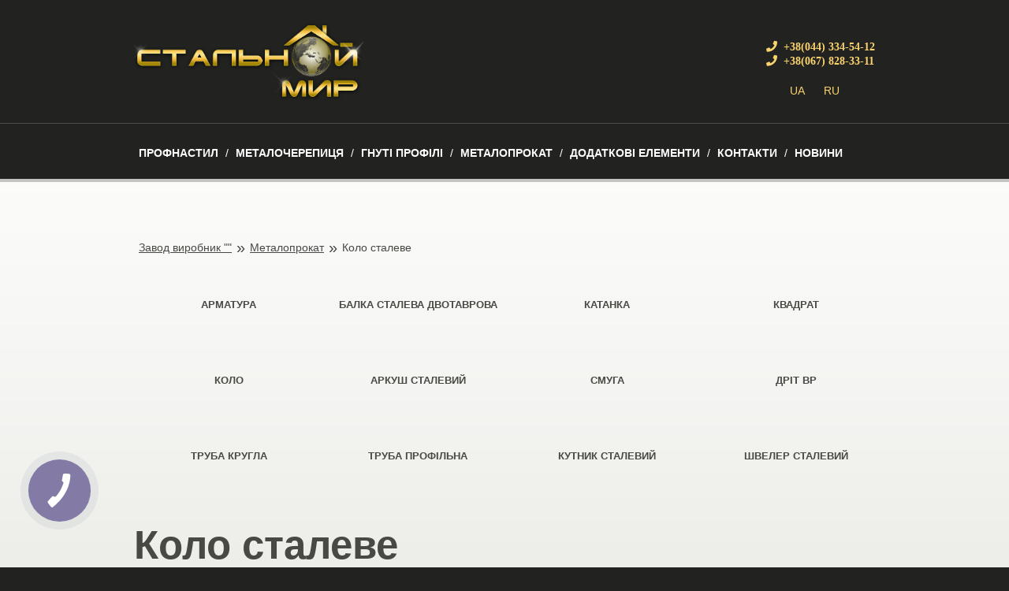

--- FILE ---
content_type: text/html; charset=utf-8
request_url: https://profnastil-kiev.com/ua-na-kolinah
body_size: 9640
content:
<!DOCTYPE html>
<html xml:lang="uk" lang="uk" dir="ltr">
<head>
<title>Прут металевий – купити коло сталеве від виробника | Ціна | Україна</title>
<link rel='alternate' hreflang='ru-UA' href='https://profnastil-kiev.com/krug'>
 <link rel='alternate' hreflang='uk-UA' href='https://profnastil-kiev.com/ua-na-kolinah'>
 
	<meta name='robots' content='index,follow' />
	
<meta property='og:locale' content='uk_UA' />
<meta property='og:type' content='website' />
<meta property='og:title' content='Прут металевий – купити коло сталеве від виробника | Ціна | Україна' />
<meta property='og:description' content='Придбати металевий прут за найкращою ціною Ви можете у нашій компанії ✔ Широкий асортимент ✔ Від заводу-виробника ✔ Доставка по всій Україні' />
<meta property='og:url' content='https://profnastil-kiev.com/ua-na-kolinah' />
<meta property='og:site_name' content='profnastil-kiev.com' />
<meta name='twitter:card' content='summary'/>
<meta name='twitter:description' content='Придбати металевий прут за найкращою ціною Ви можете у нашій компанії ✔ Широкий асортимент ✔ Від заводу-виробника ✔ Доставка по всій Україні'/>
<meta name='twitter:title' content='Коло'/>
<meta name='twitter:domain' content='profnastil-kiev.com'/>
	<meta http-equiv="Content-Type" content="text/html; charset=UTF-8">
	<link rel='icon' type='image/icon' href='/templates/site/images/favicon.ico?2' />
	<link rel='shortcut icon' type='image/x-icon' href='/templates/site/images/favicon.ico?2' />
	<meta name="it-rating" content="it-rat-db5561e15344434190471093b538e2aa" />
	<meta name='description' content='Придбати металевий прут за найкращою ціною Ви можете у нашій компанії ✔ Широкий асортимент ✔ Від заводу-виробника ✔ Доставка по всій Україні'>
	<meta name="viewport" content="width=device-width, initial-scale=1">
	<link rel="stylesheet" type="text/css" href="/templates/site/css/style.css" />
	<link rel="stylesheet" href="/templates/site/css/camera.css">
	<link rel="stylesheet" href="https://use.fontawesome.com/releases/v5.7.0/css/all.css">
 <link rel="stylesheet" id="jetpack-carousel-css" href="/templates/site/css/jetpack-carousel.css" type="text/css" media="all">
 <link rel="stylesheet" id="tiled-gallery-css" href="/templates/site/css/tiled-gallery.css" type="text/css" media="all">
 <!-- Google Tag Manager -->
<script>(function(w,d,s,l,i){w[l]=w[l]||[];w[l].push({'gtm.start':
new Date().getTime(),event:'gtm.js'});var f=d.getElementsByTagName(s)[0],
j=d.createElement(s),dl=l!='dataLayer'?'&l='+l:'';j.async=true;j.src=
'https://www.googletagmanager.com/gtm.js?id='+i+dl;f.parentNode.insertBefore(j,f);
})(window,document,'script','dataLayer','GTM-TC5443R');</script>
<!-- End Google Tag Manager -->
	<!--[0.7048Mb|0.06sec|33q]-->
<link rel="stylesheet" type="text/css" href="/seoshield-client/shield.css?1768949208.1587"><link rel="stylesheet" type="text/css" href="/templates/site/css/ss.css?1768949208.1588">
        <script type="application/ld+json">
		[
		    {
		      "@context": "http://schema.org",
		      "@type": "WebSite",
		      "url": "https://profnastil-kiev.com"
		    },
		    {
		        "@context": "http://schema.org",
		        "@type": "Organization",
		        "url": "https://profnastil-kiev.com/",
		        "logo": "https://profnastil-kiev.com/images/logo_new.png",
		        "name": "Компания Стальной мир",
		        "email": "stal-mir1@ukr.net",
		        "address":
		        {
		            "@type": "PostalAddress",
		            "streetAddress": "ул. В. Тютюнника 5-Б",
		            "addressLocality": "г. Киев"
		        },
		        "contactPoint": [{
		            "@type": "ContactPoint",
		            "telephone": "+38 067 828 33 11",
		            "contactType": "customer service"
		        },{
		            "@type": "ContactPoint",
		            "telephone": "+38 044 334 54 12",
		            "contactType": "customer service"
		        }]
		    },
		    {
		        "@context": "http://schema.org",
		        "@type": "Store",
		        "name": "Компания Стальной мир",
		        "image": "https://profnastil-kiev.com/images/logo_new.png",
		        "telephone": "+38 067 828 33 11",
		        "address": {
		            "@type": "PostalAddress",
		            "streetAddress": "улица Василия Тютюнника 5-Б, офис 1",
		            "addressLocality": "Киев",
		            "addressCountry": "Украина"
		        }
		    }
		    ]
		</script><script type="application/ld+json">
{
    "@context": "http://schema.org",
    "@type": "BreadcrumbList",
    "itemListElement": [{"@type":"ListItem","position":1,"name":"\u0417\u0430\u0432\u043e\u0434 \u0432\u0438\u0440\u043e\u0431\u043d\u0438\u043a \"\"","item":"http:\/\/profnastil-kiev.com\/"},{"@type":"ListItem","position":2,"name":"\u041c\u0435\u0442\u0430\u043b\u043e\u043f\u0440\u043e\u043a\u0430\u0442","item":"http:\/\/profnastil-kiev.com\/ua-metaloprokat\/"},{"@type":"ListItem","position":3,"name":"\u041a\u043e\u043b\u043e \u0441\u0442\u0430\u043b\u0435\u0432\u0435","item":"http:\/\/profnastil-kiev.com\/ua-na-kolinah"}]
}
</script><link rel="stylesheet" href="/seoshield-client/core/lib/footers_block.css?t=1768949208.1614"><link rel="canonical" href="https://profnastil-kiev.com/ua-na-kolinah" /></head>
<body rel='/ua-na-kolinah'>
<!-- Google Tag Manager (noscript) -->
<noscript><iframe src="https://www.googletagmanager.com/ns.html?id=GTM-TC5443R"
height="0" width="0" style="display:none;visibility:hidden"></iframe></noscript>
<!-- End Google Tag Manager (noscript) -->
	<script src="/templates/site/js/jquery.js"></script>
 <script src="/templates/site/js/jquery-ui.min.js"></script>
 <script type="text/javascript" src="/templates/site/js/bootstrap.min.js"></script>
 <script src="/templates/site/js/jquery-migrate-1.2.1.js"></script>
 <script src="/templates/site/js/jquery.easing.1.3.js"></script>
 <script src="/templates/site/js/script.js"></script>
 <script src="/templates/site/js/superfish.js"></script>
 <script src="/templates/site/js/jquery.mobilemenu.js"></script>
 <script src="/templates/site/js/jquery.ui.totop.js"></script>
 <script src="/templates/site/js/camera.js"></script>
 <script src="/templates/site/js/jquery.equalheights.js"></script>
 <!--[if (gt IE 9)|!(IE)]><!-->
 <script src="/templates/site/js/jquery.mobile.customized.min.js"></script>
 <script>
 jQuery('body').ready(function(){
 //Feedback
 jQuery('.cl_form').submit(function()
 {
 event.preventDefault();
 jQuery(this).addClass("cl_form_loading");
 rel=jQuery(this).attr('rel');
 url=jQuery(this).attr('action');
 jQuery(".cl_form_error[rel='"+rel+"']").html();
 formData = new FormData(jQuery(this).get(0));
 formData.append('control',1);
 jQuery.ajax({url:url,type:"POST",data:formData,cache:false, processData: false, contentType: false, success:function(data){
 if(data=="success"){
 jQuery(".cl_form[rel='"+rel+"']").hide();
 jQuery(".cl_form_success[rel='"+rel+"']").show().removeClass('d-none');
 }else{
 jQuery(".cl_form_error[rel='"+rel+"']").html(data);
 jQuery(".cl_form[rel='"+rel+"']").removeClass("cl_form_loading");
 } }});
 return false;
 });
 //Feedback
 });
 </script>
 <!--<![endif]-->
 <!--[if lt IE 8]>
 <div style=' clear: both; text-align:center; position: relative;'>
 <a href="http://windows.microsoft.com/en-US/internet-explorer/products/ie/home?ocid=ie6_countdown_bannercode">
 <img src="http://storage.ie6countdown.com/assets/100/images/banners/warning_bar_0000_us.jpg" border="0" height="42" width="820" alt="You are using an outdated browser. For a faster, safer browsing experience, upgrade for free today." />
 </a>
 </div>
 <![endif]-->
 <!--[if lt IE 9]>
 		<script src="js/html5shiv.js"></script>
 	<link rel="stylesheet" type="text/css" media="screen" href="css/ie.css">
 <![endif]-->
 <script type="text/javascript" src="/templates/site/js/bin.js"></script>
<!--==============================header=================================-->
<div id="header">
 <div class="brd">
 <div class="container_12">
			<div class="grid_7"> <a href="https://profnastil-kiev.com"><img src="/images/logo_new.png" alt="Лого - Фото №1" width="300px" ></a></div>
			<div class="grid_5">
 <div class="div1">
 <ul>
	<li><span class="fa fa-phone main_phone sp1">&nbsp; <a href="tel:+380443345412">+38(044) 334-54-12</a> </span></li>
	<li><span class="fa fa-phone main_phone sp1">&nbsp; <a href="tel:+380678283301">+38(067) 828-33-11</a> </span></li>
</ul>
 <br>
 <div style='text-align: center; color: #fad36d!important'>
 <a href='/ua-na-kolinah' style='margin-right: 20px;'>ua</a>
 <a href='/'>ru</a>
 </div>
 </div>
 <style>.div1 ul{list-style:none;}</style>
 </div>
 </div>
 </div>
 <section class="brd2">
 <div class="container_12">
 <div class="menu">
 <div class="menu clearfix">
 <nav>
 <ul class="sf-menu">
 <li><a href='/ua-profnastil'>Профнастил</a></li><li><a href='/ua-metallotcherepitsa'>Металочерепиця</a></li><li><a href='/ua-gnutye-profili'>Гнуті профілі</a></li><li><a href='/ua-metaloprokat'>Металопрокат</a></li><li><a href='/ua-horoshi-elementi'>Додаткові елементи</a></li><li><a href='/ua-kontakti'>Контакти</a></li><li><a href='/ua-novizna'>новини</a></li>
 </ul>
 </nav>
 </div>
 </div>
 </div>
 </section>
<div id="content" class="pad8 gallery">
 <div class="container_12">
 <div id="ss_breadcrumbs">
 <ul class='cl_breadcrumb breadcrumb justify-content-center'><li class='breadcrumb-item'><a href='' title=''>Завод виробник ""</a></li><!--dg_crumb_url:/;;dg_crumb_name:Завод виробник ""--><li class='breadcrumb-item'> <a href='/ua-metaloprokat' title='Металопрокат'>Металопрокат</a></li><!--dg_crumb_url:/ua-metaloprokat/;;dg_crumb_name:Металопрокат--><li class='breadcrumb-item bc-last'>Коло сталеве</li><!--dg_crumb_url:/ua-na-kolinah;;dg_crumb_name:Коло сталеве--></ul>
</div>
		 <div class="grid_12"> 
			 		 
 <ul class="menu_left">
 </ul>
 </div>	
 <div class="grid_12">
 <div class="container_12">
 <div class="row">
			
 
 <div class="grid_3 block1" style='min-height:41px;'>
 
 <div class="buttons_menu"><a href="/ua-armatura">Арматура</a></div> 
 <!--<a href="/ua-armatura" class="a1">Подробнее...</a>//-->
</div>
<div class="grid_3 block1" style='min-height:41px;'>
 
 <div class="buttons_menu"><a href="/ua-balka-stalna-dvutavrovaya">Балка сталева двотаврова</a></div> 
 <!--<a href="/ua-balka-stalna-dvutavrovaya" class="a1">Подробнее...</a>//-->
</div>
<div class="grid_3 block1" style='min-height:41px;'>
 
 <div class="buttons_menu"><a href="/ua-katanka">Катанка</a></div> 
 <!--<a href="/ua-katanka" class="a1">Подробнее...</a>//-->
</div>
<div class="grid_3 block1" style='min-height:41px;'>
 
 <div class="buttons_menu"><a href="/ua-kvadrat">Квадрат</a></div> 
 <!--<a href="/ua-kvadrat" class="a1">Подробнее...</a>//-->
</div>
<div class="grid_3 block1" style='min-height:41px;'>
 
 <div class="buttons_menu"><a href="/ua-na-kolinah">Коло</a></div> 
 <!--<a href="/ua-na-kolinah" class="a1">Подробнее...</a>//-->
</div>
<div class="grid_3 block1" style='min-height:41px;'>
 
 <div class="buttons_menu"><a href="/ua-listovo-permanentniy">Аркуш сталевий</a></div> 
 <!--<a href="/ua-listovo-permanentniy" class="a1">Подробнее...</a>//-->
</div>
<div class="grid_3 block1" style='min-height:41px;'>
 
 <div class="buttons_menu"><a href="/ua-polosa">Смуга</a></div> 
 <!--<a href="/ua-polosa" class="a1">Подробнее...</a>//-->
</div>
<div class="grid_3 block1" style='min-height:41px;'>
 
 <div class="buttons_menu"><a href="/ua-provoloka-vr">Дріт ВР</a></div> 
 <!--<a href="/ua-provoloka-vr" class="a1">Подробнее...</a>//-->
</div>
<div class="grid_3 block1" style='min-height:41px;'>
 
 <div class="buttons_menu"><a href="/ua-truba-kruglaya">Труба кругла</a></div> 
 <!--<a href="/ua-truba-kruglaya" class="a1">Подробнее...</a>//-->
</div>
<div class="grid_3 block1" style='min-height:41px;'>
 
 <div class="buttons_menu"><a href="/ua-truba-profilna-kiev">Труба профільна</a></div> 
 <!--<a href="/ua-truba-profilna-kiev" class="a1">Подробнее...</a>//-->
</div>
<div class="grid_3 block1" style='min-height:41px;'>
 
 <div class="buttons_menu"><a href="/ua-Ugolok-Stalniy">Кутник сталевий</a></div> 
 <!--<a href="/ua-Ugolok-Stalniy" class="a1">Подробнее...</a>//-->
</div>
<div class="grid_3 block1" style='min-height:41px;'>
 
 <div class="buttons_menu"><a href="/ua-shveller-permanent">Швелер сталевий</a></div> 
 <!--<a href="/ua-shveller-permanent" class="a1">Подробнее...</a>//-->
</div>
 			
 </div>
 </div>
 </div>
 <!--this_is_category-->
 <div class="grid_12">
 <h1 class="mrg3">Коло сталеве</h1>
 </div>
 <div class="row">
 <div class="grid_12">
 <!--seo_text_start-->
 <p>Сталеве коло відноситься до сортового чорного металопрокату з правильною формою поперечного перерізу. Він виробляється у вигляді прутків (заготовок), у розрізі (перетині) має коло, яке може бути різного діаметра. </p><p><img alt="Коло" src="/images/pages/18/1573407281_круг.jpg" style="height:318px; margin-left:auto; margin-right:auto; width:900px" /></p><span class="stagh2"> Область застосування сталевого кола</span><p> Такий металопрокат (коло) має високу надійність та довговічність, прийнятну ціну, стійкий до механічних деформацій, зручний для подальшої механообробки. Дані властивості зумовили його сферу застосування. Так, металопрокат цього виду використовується у трубному виробництві (вироби трубного металопрокату), в машинобудуванні (для елементів і деталей різних машин і механізмів), при армуванні залізничних конструкцій, при виробництві пружин та ресор, точенні болтів, шпильок та гвинтів. Коло сталеве можна зустріти в переліку необхідної продукції при влаштуванні силових та декоративних огорож, сходів, балконів.</p><span class="stagh2"> Різновиди сталевого кола</span><p> Коло може відрізнятися за різними параметрами, бути загального та спеціального призначення. Відповідно до стандартів коло буває:</p><ul><li> гарячекатаний (ГОСТ 2590-88);</li><li> кований (ГОСТ 1133-71);</li><li> калібрований (ГОСТ 7417-75);</li><li> зі спеціальним оздобленням поверхні (ГОСТ 14955-77).</li></ul><p> Розрізнятися коло може з вигляду застосовуваної його виробництва сталі , марка якої зазвичай пов&#39;язані з довжиною прутка (частіше коливається не більше 2 – 12 метрів). Наприклад, вуглецева низьколегована сталь використовується при довжині 2 – 12 метрів, високолегована сталь – при довжині від 1 – 6 метрів, а якщо довжина становить 2 – 6 метрів – вуглецева легована. Найбільш застосовні марки стали для кола – ст3, а також сталь 40Х, 45, 35, 20. Партії прутків можуть бути немірною, мірною та кратною мірною довжини.</p><p> Діапазон діаметра кола може сягати від п&#39;яти до більш ніж двохсот міліметрів. Наприклад, для кола сталевого гарячого катання характерні розміри відповідно до стандарту 8-270 міліметрів. Коло сталеве діаметром &lt; 9 мм відвантажується в бухтах. У разі коли діаметр кола &gt; 9 мм, то відвантаження проводиться в прутках.</p><table><tbody><tr><td rowspan="3"> <span class="stagstrong">Діаметр, мм</span></td><td> <span class="stagstrong">коло ГОСТ 2590,</span></td><td rowspan="3"> <span class="stagstrong">Діаметр, мм</span></td><td> <span class="stagstrong">коло ГОСТ 2590,</span></td></tr><tr><td> <span class="stagstrong">арматура класу А240 ДСТУ3760,</span></td><td> <span class="stagstrong">арматура класу А240 ДСТУ3760,</span></td></tr><tr><td> <span class="stagstrong">арматура класу АI за ГОСТ578</span></td><td> <span class="stagstrong">арматура класу АI за ГОСТ578</span></td></tr><tr><td colspan="4"> вага: кг/м</td></tr><tr><td> 5</td><td> 0,15</td><td> 34</td><td> 7,13</td></tr><tr><td> 6</td><td> 0,22</td><td> 36</td><td> 7,99</td></tr><tr><td> 6,5</td><td> 0,26</td><td> 38</td><td> 8,9</td></tr><tr><td> 8</td><td> 0,4</td><td> 40</td><td> 9,86</td></tr><tr><td> 10</td><td> 0,62</td><td> 42</td><td> 10,88</td></tr><tr><td> 12</td><td> 0,89</td><td> 45</td><td> 12,48</td></tr><tr><td> 14</td><td> 1,21</td><td> 48</td><td> 14,21</td></tr><tr><td> 16</td><td> 1,58</td><td> 50</td><td> 15,42</td></tr><tr><td> 17</td><td> 1,78</td><td> 52</td><td> 16,67</td></tr><tr><td> 18</td><td> 2</td><td> 54</td><td> 17,98</td></tr><tr><td> 19</td><td> 2,23</td><td> 56</td><td> 19,33</td></tr><tr><td> 20</td><td> 2,47</td><td> 58</td><td> 20,74</td></tr><tr><td> 22</td><td> 2,98</td><td> 60</td><td> 22,19</td></tr><tr><td> 24</td><td> 3,55</td><td> 65</td><td> 26,05</td></tr><tr><td> 25</td><td> 3,85</td><td> 70</td><td> 30,21</td></tr><tr><td> 26</td><td> 4,17</td><td> 75</td><td> 34,68</td></tr><tr><td> 27</td><td> 4,5</td><td> 80</td><td> 39,46</td></tr><tr><td> 28</td><td> 4,83</td><td> 90</td><td> 49,94</td></tr><tr><td> 30</td><td> 5,55</td><td> 100</td><td> 61,65</td></tr></tbody></table><p></p><p> <span class="stagstrong">За точністю прокату коло ділиться на такі класи:</span></p><ul><li> маркування &quot;В&quot; - звичайна точність;</li></ul><p> маркування &quot;Б&quot; - підвищена точність;</p><ul><li> маркування &quot;А&quot; - висока точність.</li></ul><p> Тут можна розмістити таблицю із вихідної статті</p><p> Граничні відхилення розмірів та маси можна подивитися у спеціальних таблицях</p><p> Коло сталеве в асортименті можна купити в компанії «Сталевий світ». Його ціна залежить від багатьох показників – діаметра та довжини виробу, марки та якості сталі, стандартності чи нестандартності замовлення. ТОВ «Сталевий світ» пропонує подібну продукцію за заводськими цінами, що має всю необхідну нормативну документацію та гарантію якості.</p>
 <!--seo_text_end-->
 <div class="clear"></div>
 <article class="post type-post status-publish format-standard hentry instock">
 <div class="td-post-text-content">
 <div data-carousel-extra="{&quot;blog_id&quot;:1}" class="tiled-gallery type-square" data-original-width="700">
 
 </div>
 </div>
 </article>
 <!-- links_block -->
 </div>
 </div>
 </div>
</div>
<footer>
 <div class="container_12">
 <div class="row">
 <div class="grid_3">
 <div class="div6 maxheight">
 <span class="stagh6">Продукція</span>
 <ul class="list2">
 <li><a href='/ua-profnastil'>Профнастил</a></li><li><a href='/ua-metallotcherepitsa'>Металочерепиця</a></li><li><a href='/ua-gnutye-profili'>Гнуті профілі</a></li><li><a href='/ua-metaloprokat'>Металопрокат</a></li><li><a href='/ua-horoshi-elementi'>Додаткові елементи</a></li><li><a href='/ua-kontakti'>Контакти</a></li><li><a href='/ua-novizna'>новини</a></li>
 </ul>
 </div>
 </div>
 <div class="grid_3">
 <div class="div6 maxheight">
 <span class="stagh6">Про нас</span>
 <ul class="list2">
 <li><a href="/ua-o-kompanii" class="yellow_hover">Про компанію</a></li>
 <li><a href="/ua-proizvodstvo" class="yellow_hover">виробництво</a></li>
 </ul>
 </div>
 </div>
 <div class="grid_3">
 <div class="div6 maxheight">
 <span class="stagh6">Контакти</span>
 <ul class="list2 ccc_list">
 <ul>
	<li>&nbsp;<span class="fa fa-phone main_phone sp1"><a href="tel:+380678283301">+38(067) 828-33-11</a></span></li>
	<li>&nbsp;<span class="fa fa-phone main_phone sp1"><a href="tel:+380443345412">+38(044) 334-54-12</a></span></li>
	<li><span class="main_phone">вул. В. Тютюнника 5-Б, оф.1</span></li>
	<li><span class="main_phone">03150 Київ, Україна</span><br />
	<span class="main_phone">E-mail: <a href="/cdn-cgi/l/email-protection" class="__cf_email__" data-cfemail="116265707d3c7c78632051647a633f7f7465">[email&#160;protected]</a></span></li>
</ul>
 </ul>
 <style>.ccc_list li{list-style:none;}.ccc_list,.ccc_list ul{padding-left:0px;}</style>
 </div>
 </div>
 <div class="grid_3">
 <div class="maxheight">
 <div><a href="https://profnastil-kiev.com"><img src="/images/logo_new.png" alt="Лого - Фото №1" width="180"></a></div>
 <div class="div7">Компанія "Сталевий Світ" молода команда професіоналів і досвідчених менеджерів, що розвивається, працює в сфері виробництва та продажу профнастилу та металочерепиці більше 15 років.</div>
 <div class="privacy">&copy; <span id="copyright-year"></span>2019 | Все права защищены.</div>
 </div>
 </div>
 </div>
 <div class="grid_12">
 <div class="div8">
 <ul id="footer_menu">
 <li><a href='/ua-profnastil'>Профнастил</a></li><li><a href='/ua-metallotcherepitsa'>Металочерепиця</a></li><li><a href='/ua-gnutye-profili'>Гнуті профілі</a></li><li><a href='/ua-metaloprokat'>Металопрокат</a></li><li><a href='/ua-horoshi-elementi'>Додаткові елементи</a></li><li><a href='/ua-kontakti'>Контакти</a></li><li><a href='/ua-novizna'>новини</a></li>
 </ul>
 </div>
 </div>
 <div class="grid_12" style="padding: 16px;">
 <div class="footers_block">
 <div class="container shield__footers_module_block__wrapper"><div class="shield__footers_module_block__wrapper__card shield__footers_module_block__wrapper__shadow shield__footers_module_block__wrapper__mb-3"><div class="shield__footers_module_block__wrapper__card-body"><div class="shield__footers_module_block__wrapper__top shield__footers_module_block__wrapper__mb-3"><button data-custom-switch="false" switch-block target="#top-categories" class="shield__footers_module_block__wrapper__btn shield__footers_module_block__wrapper__btn-sm shield__footers_module_block__wrapper__btn-success shield__footers_module_block__wrapper__mr-1" type="submit">ТОП Категории</button><button data-custom-switch="true" switch-block target="#top-categories" class="shield__footers_module_block__wrapper__btn shield__footers_module_block__wrapper__btn-sm shield__footers_module_block__wrapper__btn-light shield__footers_module_block__wrapper__mr-1" type="submit">Города</button></div><div class="shield__footers_module_block__wrapper__bottom"> <div class="shield__footers_module_block__wrapper__row"> <div class="shield__footers_module_block__wrapper__right shield__footers_module_block__wrapper__col-12 shield__footers_module_block__wrapper__col-12"><div block-target class="shield__footers_module_block__wrapper__card shield__footers_module_block__wrapper__shadow shield__footers_module_block__wrapper__mb-3 shield__footers_active" id="top-categories"><div class="shield__footers_module_block__wrapper__card-body"><div class="shield__footers_module_block__wrapper__row"><div class="shield__footers_module_block__wrapper__col-3 shield__footers_module_block__wrapper__col-3"><span><a href="https://profnastil-kiev.com/truba-profilnaya-kiev">Лист на профильную трубу</a></span> <span city-info><a href="https://profnastil-kiev.com/dostavka-v-brovary">Бровары</a></span><br/><span><a href="https://profnastil-kiev.com/profnastil-ps10">Пс 10</a></span> <span city-info><a href="https://profnastil-kiev.com/dostavka-v-kamenskoe">Каменское</a></span><br/><span><a href="https://profnastil-kiev.com/profnastil-dlya-zabora">Металлические листы для забора</a></span> <span city-info><a href="https://profnastil-kiev.com/dostavka-v-lisichansk">Лисичанск</a></span><br/><span><a href="https://profnastil-kiev.com/profnastil-krovelnyj">Покрытия крыши дома</a></span> <span city-info><a href="https://profnastil-kiev.com/dostavka-v-konstantinovku">Константиновка</a></span><br/><span><a href="https://profnastil-kiev.com/truba-profilnaya-kiev">Сортамент трубы прямоугольной</a></span> <span city-info><a href="https://profnastil-kiev.com/dostavka-v-kropivnickij">Кропивницкий</a></span><br/><span><a href="https://profnastil-kiev.com/truba-profilnaya-kiev">Труба прямоугольная</a></span><br/><span><a href="https://profnastil-kiev.com/polosa">Металлопрокат полоса</a></span><br/><span><a href="https://profnastil-kiev.com/profnastil-nesutshij">Каркас дома</a></span></div><div class="shield__footers_module_block__wrapper__col-3 shield__footers_module_block__wrapper__col-3"><span><a href="https://profnastil-kiev.com/profnastil-printech">Профнастил с рисунком</a></span> <span city-info><a href="https://profnastil-kiev.com/dostavka-v-kamenec-podolskij">Каменец-Подольский</a></span><br/><span><a href="https://profnastil-kiev.com/krovelnyj-kalkulyator">Расчета металлочерепицы</a></span> <span city-info><a href="https://profnastil-kiev.com/dostavka-v-uzhgorod">Ужгород</a></span><br/><span><a href="https://profnastil-kiev.com/metallotcherepitsa-monterrej">Металлочерепица монтеррей матовая</a></span> <span city-info><a href="https://profnastil-kiev.com/dostavka-v-melitopol">Мелитополь</a></span><br/><span><a href="https://profnastil-kiev.com/vodostotchnaya-sistema">Система ренвей</a></span> <span city-info><a href="https://profnastil-kiev.com/dostavka-v-hmelnickij">Хмельницкий</a></span><br/><span><a href="https://profnastil-kiev.com">Производитель профнастила</a></span> <span city-info><a href="https://profnastil-kiev.com/dostavka-v-mariupol">Мариуполь</a></span><br/><span><a href="https://profnastil-kiev.com/profilnaya-truba-50x50">Квадратную трубу 50</a></span><br/><span><a href="https://profnastil-kiev.com/ugolok-stalnoj">Стальной уголок</a></span><br/><span><a href="https://profnastil-kiev.com/ugolok-40x40">Металлический 40х40</a></span></div><div class="shield__footers_module_block__wrapper__col-3 shield__footers_module_block__wrapper__col-3"><span><a href="https://profnastil-kiev.com/vodostotchnaya-sistema">Слив на крышу</a></span> <span city-info><a href="https://profnastil-kiev.com/dostavka-v-kiev">Киев</a></span><br/><span><a href="https://profnastil-kiev.com/metallocherepitsa-tsvetnaya">Металлочерепица 8019</a></span> <span city-info><a href="https://profnastil-kiev.com/dostavka-v-slavyansk">Славянск</a></span><br/><span><a href="https://profnastil-kiev.com/profnastil-dlya-zabora">Забор из металлопрофиля</a></span> <span city-info><a href="https://profnastil-kiev.com/dostavka-v-aleksandriyu">Александрия</a></span><br/><span><a href="https://profnastil-kiev.com/planka-konka">Конек для металлочерепицы</a></span> <span city-info><a href="https://profnastil-kiev.com/dostavka-v-kremenchug">Кременчуг</a></span><br/><span><a href="https://profnastil-kiev.com/armatura-10">Арматуру 10 мм</a></span> <span city-info><a href="https://profnastil-kiev.com/dostavka-v-dnepr">Днепр</a></span><br/><span><a href="https://profnastil-kiev.com/profilnaya-truba-80x80">Профильная труба 80x80</a></span><br/><span><a href="https://profnastil-kiev.com/list-stalnoj">Металл листовой 2</a></span><br/><span><a href="https://profnastil-kiev.com/ugolok-100x100">Уголок 100</a></span></div><div class="shield__footers_module_block__wrapper__col-3 shield__footers_module_block__wrapper__col-3"><span><a href="https://profnastil-kiev.com/vodostotchnaya-sistema">Водосточный желоб</a></span> <span city-info><a href="https://profnastil-kiev.com/dostavka-v-pavlograd">Павлоград</a></span><br/><span><a href="https://profnastil-kiev.com/list-stalnoj">Лист оцинкованного железа</a></span> <span city-info><a href="https://profnastil-kiev.com/dostavka-v-severodoneck">Северодонецк</a></span><br/><span><a href="https://profnastil-kiev.com/metalloprokat">Металлопрокат цена за тонну</a></span> <span city-info><a href="https://profnastil-kiev.com/dostavka-v-nikopol">Никополь</a></span><br/><span><a href="https://profnastil-kiev.com/armatura-16">Арматура 16</a></span> <span city-info><a href="https://profnastil-kiev.com/dostavka-v-ivano-frankovsk">Ивано-Франковск</a></span><br/><span><a href="https://profnastil-kiev.com/metalloprokat">Металлопроката за тонну</a></span> <span city-info><a href="https://profnastil-kiev.com/dostavka-v-kramatorsk">Краматорск</a></span><br/><span><a href="https://profnastil-kiev.com/armatura-12">Арматура 12 мм</a></span><br/><span><a href="https://profnastil-kiev.com/gidro-paro-izolyatsiya">Базальтовую вату</a></span><br/><span><a href="https://profnastil-kiev.com/ugolok-stalnoj">Угольник металлический</a></span></div></div></div></div></div></div></div></div></div></div>
 
 </div>
<!-- Global site tag (gtag.js) - Google Analytics -->
<script data-cfasync="false" src="/cdn-cgi/scripts/5c5dd728/cloudflare-static/email-decode.min.js"></script><script async src="https://www.googletagmanager.com/gtag/js?id=UA-137032548-1"></script>
<script>
 window.dataLayer = window.dataLayer || [];
 function gtag(){dataLayer.push(arguments);}
 gtag('js', new Date());
 gtag('config', 'UA-137032548-1');
</script>
</div>
 </div>
</footer>
<script>
 (function(i,s,o,g,r,a,m){i['GoogleAnalyticsObject']=r;i[r]=i[r]||function(){
 (i[r].q=i[r].q||[]).push(arguments)},i[r].l=1*new Date();a=s.createElement(o),
 m=s.getElementsByTagName(o)[0];a.async=1;a.src=g;m.parentNode.insertBefore(a,m)
 })(window,document,'script','//www.google-analytics.com/analytics.js','ga');
 ga('create', 'UA-66097777-1', 'auto');
 ga('send', 'pageview');
</script>
<script type="text/javascript">
 document.ondragstart = noselect;
 //запрет на перетаскивание
 document.onselectstart = noselect;
 //запрет на выделение элементов страницы
 document.oncontextmenu = noselect;
 //запрет на выведение контекстного меню
 function noselect() {return false;}
 </script>
<!-- Go to www.addthis.com/dashboard to customize your tools -->
<script type="text/javascript" src="//s7.addthis.com/js/300/addthis_widget.js#pubid=ra-55cbad3fb91d426a" async="async"></script>
 <script type="text/javascript">
 /* <![CDATA[ */
 var jetpackCarouselStrings = {"widths":[370,700,1000,1200,1400,2000],"lang":"en","display_exif":"1","display_geo":"1","background_color":"black","comment":"Comment","post_comment":"Post Comment","loading_comments":"Loading Comments...","download_original":"View full size <span class=\"photo-size\">{0}<span class=\"photo-size-times\">\u00d7<\/span>{1}<\/span>"};
 /* ]]> */
 </script>
 <script type="text/javascript" src="/templates/site/js/jetpack-carousel.js"></script>
 <script type="text/javascript" src="/templates/site/js/tiled-gallery.js"></script>
<!--ss_category_name:Коло сталеве--><script type="text/javascript" src="/seoshield-client/core/lib/footers_block.js"></script><!--URI:'//profnastil-kiev.com/ua-na-kolinah'--><!--{seo_shield_out_buffer}--><script type="application/ld+json">
{
 "@context": "http://schema.org",
 "@type": "Organization",
 "url": "https://profnastil-kiev.com/", "contactPoint": [{
  "@type": "ContactPoint",  "telephone": "+38 067 828 33 11", "contactType": "customer service"
 },{
  "@type": "ContactPoint",  "telephone": "+38 044 334 54 12",  "contactType": "customer service"
 }]
}
</script>

<script type="application/ld+json">
 {
 "@context": "http://schema.org",
 "@type": "Store",
"priceRange":"UAH",
 "name": "Profnastil-kiev",
 "image": "https://profnastil-kiev.com/images/logo_new.png",
 "openingHoursSpecification": [
 {
 "@type": "OpeningHoursSpecification", "dayOfWeek": [
 "Понедельник",
 "Вторник",
 "Среда",
 "Четверг",
 "Пятница"
 ],
 "opens": "09:00",
 "closes": "18:00"
 },
 {
 "@type": "OpeningHoursSpecification", "dayOfWeek": [
 "Суббота",
 "Воскресенье"
 ],
 "opens": "10:00",
 "closes": "16:00"
}],
"telephone": "+38 067 828 33 11",
"address": {
"@type": "PostalAddress",
"streetAddress": "улица Василия Тютюнника 5-Б, офис 1",
"addressLocality": "Киев",
"addressCountry": "Украина"
}
}
</script>

<script type="application/ld+json">
{
  "@context":"http://schema.org",
  "@type":"ItemList",
  "itemListElement":[
    {
      "@type":"ListItem",
      "position":1,
      "url":"https://profnastil-kiev.com/metallotcherepitsa-elit"
    },{
      "@type":"ListItem",
      "position":2,
      "url":"https://profnastil-kiev.com/metallotcherepitsa-monterrej"
    },{
      "@type":"ListItem",
      "position":3,
      "url":"https://profnastil-kiev.com/metallotcherepitsa-retro"
      },{
      "@type":"ListItem",
      "position":4,
      "url":"https://profnastil-kiev.com/metallotcherepitsa-tsvetnaya"    }
  ]}</script><script defer src="https://static.cloudflareinsights.com/beacon.min.js/vcd15cbe7772f49c399c6a5babf22c1241717689176015" integrity="sha512-ZpsOmlRQV6y907TI0dKBHq9Md29nnaEIPlkf84rnaERnq6zvWvPUqr2ft8M1aS28oN72PdrCzSjY4U6VaAw1EQ==" data-cf-beacon='{"version":"2024.11.0","token":"6eb23ac2688c4c70a960f2df8275e8ec","r":1,"server_timing":{"name":{"cfCacheStatus":true,"cfEdge":true,"cfExtPri":true,"cfL4":true,"cfOrigin":true,"cfSpeedBrain":true},"location_startswith":null}}' crossorigin="anonymous"></script>
</body>
</html>


--- FILE ---
content_type: text/css
request_url: https://profnastil-kiev.com/templates/site/css/style.css
body_size: 4906
content:
	/*css*/
@import "../css/reset.css";
@import "../css/skeleton.css";
@import "../css/superfish.css";

/*@import url(//fonts.googleapis.com/css?family=Lato:400,700);
@import url(//fonts.googleapis.com/css?family=Lato:900);
@import url(//fonts.googleapis.com/css?family=Lato:400italic);*/

#ss_breadcrumbs ul {
	list-style: none;
	margin-bottom: 50px;
}

#ss_breadcrumbs ul li:not(:last-child):after {
	content: " » ";
	font-size: 20px;
    font-weight: 400;
}

.links_block div {
	font-size: 18px;
	margin: 15px;
}

.links_block ul li {
	margin: 0 10px 0 10px;
}

.links_block ul {
	list-style: none!important;
	display: flex;
}

.links_block ul li a{
	text-decoration: unset!important;
}

body{
	min-width: 960px;
	color: #494944;
	background: #222220;
	font-family: 'Lato', sans-serif;
	font-size: 13px;
	line-height: 18px;
}

p {
	margin-bottom: 22px;
  text-align:justify;
  font-size:1rem;
  line-height:1.5rem;
}

#content ul li{
  font-size:1rem!important;
  line-height:1.5rem!important;
}

#ss_breadcrumbs ul li {
	font-size: 14px!important;
	display: inline;
}

#content ol li{
  font-size:1rem!important;
  line-height:1.5rem!important;
}

h1  {
	line-height: 51px;
	
	font-size: 51px;
}

h2 {
	font-size: 2rem;
	line-height: 30px;
	padding-bottom:20px;
  padding-top:10px;
}

.stagh2 {
	font-size: 2rem;
	line-height: 30px;
	padding-bottom:20px;
  padding-top:10px;
}

h3 {
	font-size: 2rem;
  	line-height: 30px;
	padding-bottom:20px;
}

h4 {
	color: #222220;
	font-size: 27px;
	padding-bottom: 17px;
	margin-bottom: 15px;
	font-weight: bold;
	line-height: 27px;
	border-bottom: 1px solid #222220;
}

h5 {
	border-bottom: 1px solid #222220;
	padding: 0 50px 20px;
	display: inline-block;
	margin-bottom: 36px;
  font-size:2rem;
  color:#222220;
}

.stagh5 {
	border-bottom: 1px solid #222220;
	padding: 0 50px 20px;
	display: inline-block;
	margin-bottom: 36px;
  font-size:2rem;
  color:#222220;
}

h6 {
	font-size: 20px;
	text-transform: uppercase;
	color: #222220;
	font-weight: 900;
	border-bottom: 1px solid #222220;
	padding-bottom: 14px;
	margin-bottom: 18px;
}

.stagh6 {
	font-size: 20px;
	text-transform: uppercase;
	color: #222220;
	font-weight: 900;
	border-bottom: 1px solid #222220;
	padding-bottom: 14px;
	margin-bottom: 18px;
}

img {
	max-width: 100%;
}

input {
	border-radius: 0 !important;
	outline: none !important;
	-webkit-appearance: none;
}

a[href^="tel:"] {
	color: inherit;
	text-decoration: none;
}

* {
	-webkit-text-size-adjust: none;
}

time {
	font-size: 15px;
	color: #494944;
	margin-bottom: 5px;
	display: block;
}

.extra_wrapper {
	overflow: hidden;
}


/*-----------Header------------*/
#header {
	padding-top: 12px;
}
.brd2 {
	position: relative;
}
.brd2:before {
	height: 4px;
	content: '';
	position: absolute;
	bottom: -4px;
	background: url('../images/bg1.png') repeat-x;
	width: 100%;
	left: 0;
}
#header h1 {
	clear: both;
	/*padding-top: 28px;*/
	float: left;
}
#header h1 img {
	display: block;
}
.socials {
	float: left;
	padding-top: 6px;
}
.socials a {
	color: #727270;
	font-size: 13px;
}
.socials a+a {
	margin-left: 7px;
}
.brd {
	padding-bottom: 6px;
	border-bottom: 1px solid #4c4c4a;
}
.div1 {
	float: right;
	font-size: 14px;
	color: #727272;
	text-transform: uppercase;
	margin-top:40px;
}
.div2 {
	float: left;
	padding-left: 10px;
}
.div2 .fa {
	font-size: 14px;
	color: #a1a1a1;
	margin: 2px 5px 0 0;
}
.div2 .sp1 {
	margin-right: 5px;
}
.div2+.div2 {
	border-left: 1px solid #656666;
	margin-left: 10px;
}



/*-----------Content-----------*/
#content {
	background: url('../images/bg5.png') 0 0 repeat-x #dfdfd8;
	padding-top: 75px;
}
.bg2 {
	background: #f6f6f4;
	padding: 31px 0;
}
.bg3 {
	background: #e8e8e2;
	padding: 23px 0 20px;
}
.bg4 {
	background: url('../images/bg4.png') 0 0 repeat-x #dfdfd8;
}


/*------------Page1------------*/
.block1 {
	text-align: center;
	padding-bottom: 55px;
}
.div3 {
	margin-bottom: 23px;
}
.div3 a {
	font-size: 20px;
	font-weight: bold;
	color: #222220;
}
.div3 p {
	margin-bottom: 10px;
}
.div3>.extra_wrapper div {
	margin-bottom: 9px;
	padding-top: 4px;
}
.div4 {
	float: left;
	margin: 0 36px 20px 0;
	border: 4px solid #fff;
	display: inline-block;
	outline: 1px solid #2b2b2b;
}
.div5 {
	padding-top: 30px;
	font-size: 14px;
}
.brands {
	text-align: center;

}
.brands a {
	background: #e8e8e2;
	display: inline-block;
	margin-top: 7px;
}
.brands a+a {
	margin-left: 54px;
}
.brands a:hover {
	opacity: 0.5;
	filter: alpha(opacity=50);
}


/*------------Page2------------*/
.div9 p {
	margin-bottom: 20px;
}


/*------------Page3------------*/
.div10 {
	padding-left: 13px;
}
.div10 span {
	color: #222220;
	font-weight: 700;
}
.div10 div {
	padding-top: 10px;
}


/*-------------Text------------*/
.txt {
	text-align: center;
}
.p1 {
	font-size: 27px;
	color: #fff;
	margin-bottom: 25px;
	display: inline-block;
	line-height: 27px;
	font-weight: 700;
	text-transform: uppercase;
	border-bottom: 1px solid #fff;
	padding: 0 200px 5px;
}
.p2 {
	line-height: 27px;
	font-weight: bold;
	color: #2b2b2b;
	font-size: 27px;
	margin-bottom: 20px;
}
.p3 {
	font-size: 36px;
	color: #222220;
	font-weight: bold;
	line-height: 46px;
}
.p4 {
	color: #00bff3;
	font-size: 22px;
	margin-bottom: 25px;
}
.p5 {
	border-bottom: none;
	padding: 15px 0 22px;
	position: relative;
	text-align: center;
	display: block;
	margin-bottom: 38px;
}
.p5:before {
	bottom: 0;
	position: absolute;
	left: 25%;
	content: '';
	width: 460px;
	background: #222220;
	height: 1px;
}
.p6 {
	font-size: 20px;
	color: #222220;
	line-height: 24px;
	font-weight: 700;
	margin-bottom: 10px;
}
.p7,.p9 {
	font-size: 16px;
	color: #222220;
	font-weight: 700;
}
.p8 {
	font-size: 16px;
	font-style: italic;
	line-height: 20px;
	position: relative;
	padding: 20px 0 2px 13px;
}
.p8:before {
	top: 4px;
	position: absolute;
	width: 12px;
	background: url('../images/quotes.png') no-repeat;
	height: 10px;
	content: '"';
	left: 0;
}
.p9 {
	display: block;
}
.p10 {
	font-size: 18px;
	margin-bottom: 4px;
	font-weight: bold;
	color: #222220;
}


/*-------------Links-----------*/
a.lightbox {
	position: relative;
	display: block;
	text-align: center;
}
a.lightbox img {
	width: 100%;
}
a.lightbox span {
	transition: 0.5s ease;
	-o-transition: 0.5s ease;
	-webkit-transition: 0.5s ease;
	display: block;
	position: absolute;
	z-index: 10;
	left: 0;
	right: 0;
	top: 0;
	bottom: 0;
	background: url('../images/magnify.png') -100px center no-repeat;
}
a.lightbox:hover span {
	background-position: center center;
}
a {
	text-decoration: none;
	color: inherit;
	transition: 0.5s ease;
	-webkit-transition: 0.5s ease;
}
a:hover {
	color: #f26522;
}
.a1 {
	border: 1px solid #232321;
	background: #f0f0ed;
	line-height: 12px;
	text-transform: uppercase;
	padding: 10px 35px 11px 25px;
	display: inline-block;
	color: #222220;
	font-size: 12px;
	font-weight: 700;
	margin-bottom: 20px;
}
.a1:hover {
	background: #222220;
	color: #dfdfd8;
	border-color: #222220;
}
.a2 {
	color: #f26522;
}
.a2:hover {
	color: #575555;
}
.a3 {
	background: #feb800;
	display: inline-block;
	font-size: 17px;
	float: right;
	padding: 23px 35px 23px 30px;
	text-transform: uppercase;
	color: #fff;
	font-weight: bold;
	border-radius: 6px;
}
.a3:hover {
	color: #fff;
	background: #f26522;
}
.a4 {
	color: #d8d7d7;
}
.a4 span {
	display: inline-block;
	margin: 3px 6px 0 0;
}


/*-------------Images-----------*/
.img1 {
	margin-bottom: 38px;
}
.img2 {
	float: left;
	margin: 0 25px 10px 0;
}
.img3, .img4, .img6 {
	-webkit-box-sizing: border-box;
	-moz-box-sizing: border-box;
	-o-box-sizing: border-box;
	box-sizing: border-box;
}
.img3{
	margin-top: 5px;
	border: 4px solid #cececa;
	outline: 1px solid #f4f4ef;
}
.img4, .img6 {
	margin-bottom: 25px;
	border: 4px solid #cececa;
	outline: 1px solid #f4f4ef;
}
.img5 {
	float: left;
	margin-right: 10px;
}
.img6 {
	float: left;
	margin: 4px 20px 25px 0;
}


/*--------------List-----------*/
.list {
	float: left;
}
.list+.list {
	margin-left: 40px;
}
.list li {
	padding-left: 22px;
	background: url('../images/marker2.png') 0 6px no-repeat;
}
.list li a {
	font-size: 14px;
	line-height: 24px;
}
.list1 {
	float: left;
}
.list1 li {
	padding-left: 34px;
	background: url('../images/marker.png') 14px 6px no-repeat;
}
.list1 a {
	line-height: 22px;
	text-transform: uppercase;
	font-size: 12px;
	color: #494944;
}
.list1 a:hover {
	color: #f26522;
}
.list2 a {
	font-size: 11px;
	color: #979797;
	line-height: 24px;
}
.list2 a:hover {
	color: #e8e8e2;
}
.list3+.list3 {
	margin-top: 20px;
}
.list3 {
	line-height: 24px;
	font-weight: 400;
}
.list3 dt {
	font-size: 24px;
	font-weight: bold;
	color: #222220;
	text-transform: uppercase;
	line-height: 48px;
	margin-bottom: 4px;
}
.list3 dd span {
	min-width: 152px;
	padding-top: 5px;
	display: inline-block;
	line-height: 14px;
}
.list3 dd {
	min-height: 30px;
}
.gal li {
	margin-bottom: 20px;
}
.gal p {
	margin-bottom: 16px;
}
.country {
	margin-bottom: 27px;
	font-style: normal;
	color: #494944;
	font-family: 'Lato', sans-serif;
}
.country span {
	display: inline-block;
	min-width: 55px;
}
.list li, .list1 li, .list3 {
	text-align: left;
}


/*-------------Indent-----------*/
.pad1 {
	padding-top: 43px;
}
.pad2 {
	padding: 7px 0 60px;
}
.pad3 {
	padding-top: 75px;
}
.pad4 {
	padding-top: 40px;
}
.pad5 {
	padding-top: 60px;
}
.pad6 {
	padding-top: 32px
}
.pad7 {
	padding-bottom: 75px
}
.pad8 {
	padding-bottom: 50px
}
.mrg1 {
	margin-bottom: 22px;
  float: left;
  margin-right: 15px;
}
.mrg2 {
	margin-top: 0 !important;
}
.mrg3 {
	margin-bottom: 41px;
}
.mrg4 {
	margin-bottom: 33px;
}
.mrg5 {
	margin-bottom: 20px;
}
.mrg6 {
	margin-bottom: 36px;
}


/*-------------Footer-----------*/
footer {
	padding: 63px 0 105px;
}
footer h6 {
	font-size: 18px;
	text-transform: uppercase;
	line-height: 24px;
	color: #feb800;
	font-weight: 400;
	border-bottom: none;
	margin-bottom: 11px;
	padding-bottom: 0;
}
footer .stagh6 {
	font-size: 18px;
	text-transform: uppercase;
	line-height: 24px;
	color: #feb800;
	font-weight: 400;
	border-bottom: none;
	margin-bottom: 11px;
	padding-bottom: 0;
}
.div6 {
	padding-top: 13px;
	margin-right: 30px;
	border-right: 1px solid #424240;
	margin-bottom: 50px;
}
.div7 {
	font-size: 11px;
	color: #979797;
	line-height: 13px;
	margin-bottom: 36px;
}
.div8 {
	border-top: 3px solid #515150;
	padding-top: 32px;
}
footer h1 {
	/*margin: 19px 0 35px;*/
  margin: 0;
	font-size: 20px;
	line-height: 20px;
}
.privacy {
	color: #f4a321;
	font-size: 12px;
}
.privacy a:hover {
	color: #e8e8e2;
}
#footer_menu li {
	float: left;
	position: relative;
}
#footer_menu .active, #footer_menu a:hover {
	color: #feb800;
}
#footer_menu li a {
	color: #dfdfd8;
	text-transform: uppercase;
	font-size: 11px;
}
#footer_menu li+li {
	margin-left: 21px;
}
#footer_menu li:before{
	content: "/";
	color: #dfdfd8;
	width: 1px;
	display: block;
	left: -12px;
	top: 0;
	position: absolute;
	font-size: 11px;
}
#footer_menu li:first-child:before {
	display: none;
}


/*--------------To_Top----------*/
#toTop {
    display: none;
    text-decoration: none;
    position: fixed;
    bottom: 40px;
    left: 51%;
    margin-left: 500px;
    overflow: hidden;
    width: 24px;
    height: 24px;
    border: none;
    text-indent: -999px;
    z-index: 20;
    background: url(../images/totop.png) no-repeat left 0;
    transition: 0s ease;
    -o-transition: 0s ease;
    -webkit-transition: 0s ease;
}
#toTop:hover {
    outline: none;
    background-position: right 0;
}


/*--------------Map-------------*/
.map {
	font-weight: 400;
	overflow: hidden;
	padding: 5px 20px 30px 0;
	color: #494944;
}
.map figure {
	display: block;
	width: 582px;
	-moz-box-sizing: border-box;
	-webkit-box-sizing: border-box;
	-o-box-sizing: border-box;
	box-sizing: border-box;
}
.map figure iframe {
	width: 582px;
	height: 332px;
	max-width: 100%;
}
.map address {
    line-height: inherit;
    font-family: 'Lato', sans-serif;
    font-style: normal;
	display: block;
}
.map address dt {
	color: #222220;
	margin-bottom: 18px;
	font-size: 16px;
	font-weight: 700;
	line-height: 18px;
}
.map address dd{
	height: 18px;
}
.map address dd span {
	color: inherit;
	padding: 0;
	min-width: 72px;
	display: inline-block;
	text-align: left;
}
.map address a{
	color: #f26522;
}
.map address a:hover{
	color: #282b2d;
}
.div4 iframe {
	width: 500px;
	height: 281px;
}


/*---------search---------*/
.search {
	position: absolute;
	right: 0;
	top: 33px;
	display: none;
}
#search { 
	position: relative;
	float: right;
}
#search input { 
	color: #a1a1a1;
	border: 1px solid #656666;
	position: relative;
	height: 32px;
	background: #222220;
	padding: 5px 25px 5px 15px;
	outline: none;
	width: 216px;
	margin-bottom: 15px;
	font-size: 13px;
	font-family: 'Lato', sans-serif;
	z-index: 1300;
	line-height: 13px;
	-webkit-box-sizing: border-box;
	-moz-box-sizing: border-box;
	box-sizing: border-box;
}
#search fieldset {
	position: relative;
	text-align: center;
}
#search .error {
	position: absolute;
	overflow: hidden;
	display: none;
	font-size: 10px;
	top: 0;
	color: red;
	right: 48px;
	-webkit-transition: all 0.3s ease-out;
	-moz-transition: all 0.3s ease-out;
	-o-transition: all 0.3s ease-out;
	transition: all 0.3s ease-out;
}
#search .success {
	border-radius: 0;
	padding: 0;
	border: 1px solid #40515e;
	text-align: center;
	background: #b6b6b6;
	position: absolute;
	z-index: 10;
	display: none;
	top: 0;
	width: 85%;
	color: #40515e;
}
#search label.invalid .error {
	height: 19px;
}
#search .a7{
    position: absolute;
	width: 15px;
    top: 9px;
    right: 5px;
    display: block;
    height: 16px;
    cursor: pointer;
    z-index: 1301;
    background: url('../images/search.png') no-repeat;
    -webkit-box-sizing: border-box;
	-moz-box-sizing: border-box;
	box-sizing: border-box;
}
#search .a7:hover{
	opacity: 0.5;
	filter:alpha(opacity=50);
}


/*=======================RESPONSIVE LAYOUTS===========================*/
@media only screen and (max-width: 1800px) {
	.camera_pag {
		bottom: 30% !important;
	}
	.caption {
		top: 25% !important;
	}
}

@media only screen and (max-width: 1500px) {
	.camera_pag {
		bottom: 25% !important;
	}
	.caption {
		top: 20% !important;
	}
}

@media only screen and (max-width: 1300px) {
	.camera_pag {
		bottom: 22% !important;
	}
	.caption {
		top: 18% !important;
	}
	.caption h2 {
		font-size: 75px !important;
		line-height: 75px !important;
	}
	.caption .stagh2 {
		font-size: 75px !important;
		line-height: 75px !important;
	}
}

@media only screen and (max-width: 1100px) {
	.camera_pag {
		bottom: 15% !important;
	}
	.caption {
		top: 15% !important;
	}
	.caption h2 {
		font-size: 65px !important;
		line-height: 65px !important;
	}
	.caption .stagh2 {
		font-size: 65px !important;
		line-height: 65px !important;
	}
}

@media only screen and (max-width: 995px) {
	body {
		min-width: 768px;
	}
	#header, footer, #content {
		text-align: center;
	}
	#header h1 {
		float: none;
		display: inline-block;
	}
	h4 {
		font-size: 25px;
		line-height: 25px;
	}
	.camera_pag {
		bottom: 10% !important;
	}
	.caption {
		top: 13% !important;
	}
	.caption h2 {
		font-size: 55px !important;
		line-height: 55px !important;
	}
	.caption .stagh2 {
		font-size: 55px !important;
		line-height: 55px !important;
	}
	.p1 {
		padding: 0 100px 5px;
		font-size: 25px;
	}
	h3, h5 {
		font-size: 45px;
		line-height: 45px;
	}
	.div4, .list1, .a3, .list, .img6 {
		float: none;
	}
	.list1, #footer_menu, .list, .img6 {
		display: inline-block;
	}
	.a3 {
		margin-top: 20px;
	}
	.div6 {
		margin-right: 0;
	}
	.p5:before {
		left: 20%;
	}
	.div4 {
		margin: 0 0 20px;
	}
	.brands a {
		margin: 7px 0 10px;
	}
	.brands a+a {
		margin-left: 20px;
	}
	.div6 {
		border-right: none;
	}
	.div4 iframe {
		width: 100%;
		height: auto;
	}
}

@media only screen and (max-width: 767px) {
	body {
		min-width: 420px;
	}
	.socials {
		float: none;
		margin: 10px 0 20px;
	}
	.div1 {
		float: none;
		margin-bottom: 20px;
	}
	.socials a+a {
		margin-left: 15px;
	}
	.privacy {
		margin-bottom: 30px;
	}
	#footer_menu li+li {
	    margin-left: 16px;
	}
	#footer_menu li:before {
		display: none;
	}
	.p3 {
		margin-bottom: 20px;
	}
	.img2, .img3 {
		float: none;
		margin: 0 0 20px;
		display: inline-block;
	}
	h3, h5 {
		font-size: 40px;
		line-height: 40px;
	}
	.p5:before {
		width: 100%;
		left: 0;
	}
	.gallery li {
		margin-bottom: 30px;
	}
	.pad2 {
		padding-bottom: 30px;
	}
  #content a { text-decoration:underline;}
	.map figure, .map figure iframe {
		width: 100%;
	}
	.map {
		padding: 0 0 30px;
	}
	.img6 {
		margin: 0 0 20px;
	}
	.camera_pag {
		bottom: 8% !important;
	}
	.caption {
		top: 10% !important;
	}
	.caption h2 {
		font-size: 45px !important;
		line-height: 45px !important;
	}
	.caption .stagh2 {
		font-size: 45px !important;
		line-height: 45px !important;
	}
	.p1 {
		padding: 0 50px 5px;
		font-size: 20px;
	}
}

@media only screen and (max-width: 480px) {
	body {
		min-width: 300px;
	}
	.p1 {
		padding: 0 30px 5px;
		font-size: 18px;
	}
	.caption h2 {
		font-size: 35px !important;
		line-height: 35px !important;
	}
	.caption .stagh2 {
		font-size: 35px !important;
		line-height: 35px !important;
	}
	h3, h5 {
		font-size: 30px;
		line-height: 30px;
	}
	h3 {
		padding: 0 25px 20px;
	}
	.div1 {
		overflow: hidden;
	}
	.div2 {
		display: inline-block;
		margin-bottom: 7px;
		float: none;
	}
	.div2 + .div2{
		border: none;
	}
	.list3 {
		line-height: 13px;
		font-size: 13px;
	}
	.list3 dd span {
		padding-top: 1px;
	}
}

.main_phone {color:#fad36d!important;}

.margin30 {margin-top:30px; margin-bottom:30px;}

.affix {
  left: 0;
  right: 0;
  top: 0px;
  z-index: 9999;
  position: fixed !important;
  background: #222220;
}

.buttons_menu { font-weight:bold; text-transform:uppercase;}  


ul.pagination li span.current{
font-weight:bold;
color:#fff;
background:#f26522;
padding: .0625rem .625rem;
-webkit-border-radius: 3px;
border-radius: 3px;
display: block;
}

ul.pagination {
display: block;
height: 1.5rem;
margin-left: -.3125rem;}


ul.pagination li {
height: 1.5rem;
color: #222;
font-size: .875rem;
margin-left: .3125rem;

 }
 
 ul.pagination li {
float: left;
display: block; }


ul.pagination li a {
display: block;
padding: .0625rem .625rem;
color: #999;
-webkit-border-radius: 3px;
border-radius: 3px;
background:#ccc;
}

ul.pagination li a:hover{
background:#999;
color:#fff;
}

ul.sf-menu {

list-style-type:none!important;

}
ul#footer_menu {
list-style-type:none!important;

}

ul.list2 {

list-style-type:none!important; padding:0px!important;

}
.fadeIn h2 {color:#fff!important;}
.fadeIn .stagh2 {color:#fff!important;}


.stagstrong {
    font-weight: bold;
}

.stagh2 {
    display: block;
    /*font-size: 1.5em;*/
    margin-block-start: 0.83em;
    margin-block-end: 0.83em;
    margin-inline-start: 0px;
    margin-inline-end: 0px;
    font-weight: bold;
}

.stagh6 {
    display: block;
    /*font-size: 0.67em;*/
    margin-block-start: 2.33em;
    margin-block-end: 2.33em;
    margin-inline-start: 0px;
    margin-inline-end: 0px;
    /*font-weight: bold;*/
}

#popup__answer.popup{
	display: none;
}
input.captcha{
  height: 50px;
  float:left;
  font-size: 32px;
  width: 95px;
  background: linear-gradient(to bottom, #FFF 1%,#FFF 89%,#EAECED 93%,#BABABA 99%);
  filter: progid:DXImageTransform.Microsoft.gradient( startColorstr='#ffffff', endColorstr='#bababa',GradientType=0 );
  border: 1px #D7CDCF solid;
}
div.captcha_block{
  float:left;
  width: 170px;
  height: 60px;
  margin-left: 30px;
}
img.captcha{
  cursor:pointer;
  width: 155px;
  height: 50px;
}
#contact-form .btns input.entered_bt {
  width: 350px;
  background: #FEB800;
  cursor: pointer;
}
#contact-form .btns input.entered_bt.disabled {
  width: 350px;
  background: #F5F5F4;
}

label.message{
  margin-bottom: 20px;
}
@media only screen and (max-width: 995px) {
	#contact-form label {
		float: none !important;	
		width: 100%;
    margin-left:0 !important;
	}
}



/*------------Form-------------*/
#contact-form {
	padding-bottom: 30px;
}
#contact-form input{
  	border: 1px solid #cececa;
	width: 460px;
	background: #f5f5f4;
  	height: 48px;
	box-sizing: border-box;
	-webkit-appearance: none;
	-moz-box-sizing: border-box; /*Firefox 1-3*/
	-webkit-box-sizing: border-box; /* Safari */
  	padding: 10px 16px 7px;
  	margin-bottom: 22px;
	font-family: 'Lato', sans-serif;
	line-height: 14px;
	color: #494944;
	font-size: 13px;
	font-weight: 400;
	outline: 1px solid #f4f4ef !important;
}
#contact-form textarea {
	width: 100%;
	border: 1px solid #cececa;
	outline: 1px solid #f4f4ef;
	height: 116px;
	position: relative;
	background: #f5f5f4;
	resize: none;
	font-family: 'Lato', sans-serif;
	line-height: 14px;
	color: #494944;
	font-size: 13px;
	font-weight: 400;
	overflow: hidden;
	box-sizing: border-box;
	-webkit-appearance: none;
	-moz-box-sizing: border-box; /*Firefox 1-3*/
	-webkit-box-sizing: border-box; /* Safari */
	padding: 10px 16px 7px;
}
#contact-form ._placeholder {
	transition: 0.5s ease;
	-o-transition: 0.5s ease;
	-webkit-transition: 0.5s ease;
	border: 1px solid transparent;
	text-align: left;
	padding: 17px 16px 7px;
	width: 100% !important;
	box-sizing: border-box;
	-moz-box-sizing: border-box; /*Firefox 1-3*/
	-webkit-box-sizing: border-box; /* Safari */
	position: absolute;
	right: 0;
	top: 0;
	bottom: 0;
	left: 0;
	display: block;
	font-family: 'Lato', sans-serif;
	line-height: 14px;
	color: #494944;
	font-size: 13px;
	font-weight: 400;
}
#contact-form ._placeholder.hidden {
	display: none;
}
#contact-form ._placeholder.focused {
	opacity: 0.3;
}
#contact-form label+label {
	margin-left: 20px;
}
#contact-form label {
	position:relative;
	display: block;
	width: 460px;;
	cursor: text;
	float: left;
}
#contact-form label.message {
	width: 100%;
	margin-left: 0;
}
.contact-form {
	margin-right: 20px;
}

#contact-form .success-message {
	border: 1px solid #232321;
	background: #f0f0ed;
	display: none;
	opacity: 0;
	position: absolute;
	width: 100%;
	height: 62px;
	text-align: center;
	padding: 20px 10px;
	z-index: 999;
    font: 12px/14px Arial, Helvetica, sans-serif;
	box-sizing: border-box;
	-moz-box-sizing: border-box; /*Firefox 1-3*/
	-webkit-box-sizing: border-box; /* Safari */
	transition: 0.5s ease;
	color: #3e454c;
	-o-transition: 0.5s ease;
	-webkit-transition: 0.5s ease;
}

#contact-form.success .success-message {
	display: block;
	opacity: 1;
}
.success_wrapper {
	position: relative;	
}

.btns {
	padding: 22px 0 40px;
	text-align: right;
}
.btns>.a1 {
	padding: 10px 23px 12px 25px;
}


#contact-form .error-message,
#contact-form .empty-message {
 height: 0;
 overflow: hidden;
 font: 10px/20px Arial;
 -webkit-transition: 0.3s ease-in height;
 -moz-transition: 0.3s ease-in height;
 -o-transition: 0.3s ease-in height;
 transition: 0.3s ease-in height;
 position: absolute;
 right: 3px;
 top: 0;
 color: #E02A05;
}
#contact-form .invalid .error-message,
#contact-form .empty .empty-message {
 height: 20px;
}




@media only screen and (max-width: 995px) {
	#contact-form label {
		float: none !important;	
		width: 100%;
	}
	#contact-form .success {
		width: 100%;
	}
	#contact-form label.email {
		width: 100%;
		margin: 0;
	}
	#contact-form input {
		width: 100%;
		float: none;
	}
}

@media only screen and (max-width: 767px) {
	.map figure {
		width: 100% !important;
		float: none !important;
		display: block !important;
		margin-right: 0px !important;
	}
	.btns {
		padding-bottom: 0;  
	} 
	#contact-form textarea {
		height: 300px !important; 
	}
	#contact-form {
	 	padding-right: 0;
	}
	.btns {
		text-align: center;
	}
	
  
}
@media only screen and (max-width: 479px) {
  	#contact-form textarea {
		height: 200px !important;  
  	}
}
.shield__footers_module_block__wrapper__col-3.shield__footers_module_block__wrapper__col-3 {
    display: inline-block;
}
.shield__footers_module_block__wrapper__col-3.shield__footers_module_block__wrapper__col-3 a
{
	padding: 5px;
}



--- FILE ---
content_type: text/css
request_url: https://profnastil-kiev.com/templates/site/css/camera.css
body_size: 696
content:
/**************************
*
*	GENERAL
*
**************************/

.camera_target_content {
	overflow: visible !important;

}

.camera_wrap {
	margin: 0px !important;
	display: none;
	position: relative;
	overflow: visible !important;
	z-index: 0;
}
.camera_wrap img {
	max-width: 10000px;
}

.camera_fakehover {
	height: 100%;
	min-height: 60px;
	position: relative;
	width: 100%;
	z-index: 1;
}

.camera_src {
	display: none;
}
.cameraCont, .cameraContents {
	height: 100%;
	position: relative;
	width: 100%;
	z-index: 1;
}
.cameraSlide {
	bottom: 0;
	left: 0;
	position: absolute;
	right: 0;
	top: 0;
	width: 100%;
}
.cameraContent {
	bottom: 0;
	display: none;
	left: 0;
	position: absolute;
	right: 0;
	top: 0;
	width: 100%;
}
.camera_target {
	bottom: 0;
	height: 100%;
	left: 0;
	overflow: hidden;
	position: absolute;
	right: 0;
	text-align: left;
	top: 0;
	width: 100%;
	z-index: 0;
}
.camera_overlayer {
	bottom: 0;
	height: 100%;
	left: 0;
	overflow: hidden;
	position: absolute;
	right: 0;
	top: 0;
	width: 100%;
	z-index: 0;
}
.camera_target_content {
	bottom: 0;
	left: 0;
	overflow: hidden;
	position: absolute;
	right: 0;
	top: 0;
	z-index: 2;
}
.camera_target_content .camera_link {
    background: url(../images/blank.gif);
	display: block;
	height: 100%;
	text-decoration: none;
}
.camera_loader {
    background: #fff url(../images/camera-loader.gif) no-repeat center;
	background: rgba(255, 255, 255, 0.9) url(../images/camera-loader.gif) no-repeat center;
	border: 1px solid #fff;
	border-radius: 18px;
	height: 36px;
	left: 50%;
	overflow: hidden;
	position: absolute;
	margin: -18px 0 0 -18px;
	top: 50%;
	width: 36px;
	z-index: 3;
}

.camera_nav_cont {
	height: 65px;
	overflow: hidden;
	position: absolute;
	right: 9px;
	top: 15px;
	width: 120px;
	z-index: 4;
}
.camerarelative {
	overflow: hidden;
	position: relative;
}
.imgFake {
	cursor: pointer;
}
.camera_commands > .camera_stop {
	display: none;	
}

.camera_thumbs_cont {
	z-index: 999;
	position: relative;
}

.camera_thumbs_cont > div {
	float: left;
	width: 100%;

}

.camera_thumbs_cont ul {
	overflow: hidden;
	position: relative;
	width: 100% !important;
	margin: 0 !important;
	margin-left: 0px !important;
	left: 0% !important;
	margin-top: -70px !important;
	text-align: center;
}

.camera_thumbs_cont ul li {
	background-color: #414141;
	display: inline-block;
	border: 5px solid #fff;
}

.camera_thumbs_cont ul li+li  {
	margin-left: 2px !important;
}

.camera_thumbs_cont ul li > img {
	cursor: pointer;
	vertical-align:bottom;
	transition: 0.5s ease;
	-o-transition: 0.5s ease;
	-webkit-transition: 0.5s ease;
}

.camera_clear {
	display: block;
	clear: both;
}

.showIt {
	display: none;
}

.camera_clear {
	clear: both;
	display: block;
	height: 1px;
	margin: -1px 0 25px;
	position: relative;
}

.caption {
	top: 31%;
	text-align: center;
	position: absolute;
	display: block;
	left: 5px;
	right: 0;
}

.caption span {
	color: #494949;
}


/**************************
*
*	COLORS & SKINS
*
**************************/
.camera_pag  {
	display: block;
	position: absolute;
	left: 50%;
	bottom: 38%;
	height: 12px;
	margin-left: -24px;
	overflow: hidden;
	float: left;	
	z-index: 999;
	text-align: left;
}

.camera_pag_ul {
 	overflow: hidden;
}

.camera_pag ul li {
	float: left;
}

.camera_pag ul li+li {
	margin-left: 4px;
}

.camera_pag ul li span {
	display: block;
	width: 12px;
	background: url(../images/pagination.png) right 0 no-repeat;
	height: 12px;
	overflow: hidden;
	color: transparent;
	text-indent: -100px;
}

.camera_pag ul li:hover span, .camera_pag ul li.cameracurrent span {
	background-position: 0 0;
	cursor: pointer;
}

.camera_prev {
	top: 50%;
	z-index: 999;
	display: block;
	width: 39px;
	margin-top: -25px;
	position: absolute;
	left: 18%;
	background: url('../images/prev.png') 0 0 no-repeat;
	height: 67px;
}
.camera_prev:hover  {
	cursor: pointer;
	background-position: 0 bottom;
}

.camera_next {
	top: 48%;
	z-index: 999;
	margin-top: -25px;
	display: block;
	width: 39px;
	position: absolute;
	right: 18%;
	background: url('../images/next.png') 0 0 no-repeat;
	height: 67px;
}
.camera_next:hover {
	cursor: pointer;
	background-position: 0 bottom;
}

--- FILE ---
content_type: text/css
request_url: https://profnastil-kiev.com/seoshield-client/shield.css?1768949208.1587
body_size: -176
content:
#ss_breadcrumbs ul {
	list-style: none;
	margin-bottom: 50px;
}

#ss_breadcrumbs ul li:not(:last-child):after {
	content: " » ";
	font-size: 20px;
    font-weight: 400;
}

#ss_breadcrumbs ul li {
	font-size: 14px!important;
	display: inline;
}

.links_block div {
	font-size: 18px;
}

.links_block ul {
	display: flex;
}

.links_block ul li a{
	text-decoration: unset;
}

.links_block div {
	margin: 15px;
}

.links_block ul li {
	margin: 0 10px 0 10px;
}

--- FILE ---
content_type: text/css
request_url: https://profnastil-kiev.com/templates/site/css/ss.css?1768949208.1588
body_size: -255
content:
#ss_breadcrumbs ul {
	list-style: none;
	margin-bottom: 50px;
}

#ss_breadcrumbs ul li:not(:last-child):after {
	content: " » ";
	font-size: 20px;
    font-weight: 400;
}

#ss_breadcrumbs ul li {
	font-size: 14px!important;
	display: inline;
}


--- FILE ---
content_type: text/css
request_url: https://profnastil-kiev.com/seoshield-client/core/lib/footers_block.css?t=1768949208.1614
body_size: 1376
content:
.shield__footers_module_block__wrapper{padding-bottom: 0px; background: transparent;border:none!important;}
.shield__footers_module_block__wrapper__card{background-color:transparent!important;color:#fff;border:none!important;}
.shield__footers_module_block__wrapper *{box-sizing: border-box;}
.shield__footers_module_block__wrapper a{color: #4e73df; text-decoration: none; background-color: transparent;}
.shield__footers_module_block__wrapper p {margin-top: 0;margin-bottom: 1rem;}
.shield__footers_module_block__wrapper ul{margin-top: 0;margin-bottom: 1rem;}
.shield__footers_module_block__wrapper button{outline: none;}
.shield__footers_module_block__wrapper__row{display: flex; flex-wrap: wrap; margin-right: -.75rem; margin-left: -.75rem;}
.shield__footers_module_block__wrapper__card{position: relative; display: flex; flex-direction: column; min-width: 0; word-wrap: break-word; background-color: #fff; background-clip: border-box; border: 1px solid #e3e6f0; border-radius: .35rem;}
.shield__footers_module_block__wrapper__shadow{box-shadow: 0 .15rem 1.75rem 0 rgba(58,59,69,.15)!important;}
.shield__footers_module_block__wrapper__card-body{flex: 1 1 auto;padding: 1.25rem;}
.shield__footers_module_block__wrapper__p-0{padding: 0!important;}
.shield__footers_module_block__wrapper__mb-3{margin-bottom: 1rem!important;}
.shield__footers_module_block__wrapper__btn{display: inline-block; font-weight: 400; color: #858796; text-align: center; vertical-align: middle; -webkit-user-select: none; -moz-user-select: none; -ms-user-select: none; user-select: none; background-color: transparent; border: 1px solid transparent; padding: .375rem .75rem;line-height: 1.5; border-radius: .35rem; transition: color .15s ease-in-out,background-color .15s ease-in-out,border-color .15s ease-in-out,box-shadow .15s ease-in-out;cursor: pointer;}
.shield__footers_module_block__wrapper__btn-sm{padding: .25rem .5rem; line-height: 1.5; border-radius: .2rem;}
.shield__footers_module_block__wrapper__btn-success{color: #fff; background-color: #1cc88a; border-color: #1cc88a;}
.shield__footers_module_block__wrapper__btn-light{color: #3a3b45;background-color: #f8f9fc;border-color: #f8f9fc;}
.shield__footers_module_block__wrapper__mb-1{margin-bottom: .25rem!important;}
.shield__footers_module_block__wrapper__col, .shield__footers_module_block__wrapper__col-1, .shield__footers_module_block__wrapper__col-10, .shield__footers_module_block__wrapper__col-11, .shield__footers_module_block__wrapper__col-12, .shield__footers_module_block__wrapper__col-2, .shield__footers_module_block__wrapper__col-3, .shield__footers_module_block__wrapper__col-4, .shield__footers_module_block__wrapper__col-5, .shield__footers_module_block__wrapper__col-6, .shield__footers_module_block__wrapper__col-7, .shield__footers_module_block__wrapper__col-8, .shield__footers_module_block__wrapper__col-9 {
	position: relative;
	width: 100%;
	padding-right: .75rem;
	padding-left: .75rem;
}
.shield__footers_module_block__wrapper__col {flex-basis: 0; flex-grow: 1; max-width: 100%; }
.shield__footers_module_block__wrapper__col-auto {flex: 0 0 auto; width: auto; max-width: 100%; }
.shield__footers_module_block__wrapper__col-1 {flex: 0 0 8.33333%; max-width: 8.33333%; }
.shield__footers_module_block__wrapper__col-2 {flex: 0 0 16.66667%; max-width: 16.66667%; }
.shield__footers_module_block__wrapper__col-3 {flex: 0 0 25%; max-width: 25%; }
.shield__footers_module_block__wrapper__col-4 {flex: 0 0 33.33333%; max-width: 33.33333%; }
.shield__footers_module_block__wrapper__col-5 {flex: 0 0 41.66667%; max-width: 41.66667%; }
.shield__footers_module_block__wrapper__col-6 {flex: 0 0 50%; max-width: 50%; }
.shield__footers_module_block__wrapper__col-7 {flex: 0 0 58.33333%; max-width: 58.33333%; }
.shield__footers_module_block__wrapper__col-8 {flex: 0 0 66.66667%; max-width: 66.66667%; }
.shield__footers_module_block__wrapper__col-9 {flex: 0 0 75%; max-width: 75%; }
.shield__footers_module_block__wrapper__col-10 {flex: 0 0 83.33333%; max-width: 83.33333%; }
.shield__footers_module_block__wrapper__col-11 {flex: 0 0 91.66667%; max-width: 91.66667%; }
.shield__footers_module_block__wrapper__col-12 {flex: 0 0 100%; max-width: 100%; }
.shield__footers_module_block__wrapper__btn:hover {color: #858796;text-decoration: none;}
.shield__footers_module_block__wrapper__h1, .shield__footers_module_block__wrapper__h2, .shield__footers_module_block__wrapper__h3, .shield__footers_module_block__wrapper__h4, .shield__footers_module_block__wrapper__h5, .shield__footers_module_block__wrapper__h6, {margin-bottom: .5rem;font-weight: 400;line-height: 1.2;}
.shield__footers_module_block__wrapper__accordion>.shield__footers_module_block__wrapper__card:first-of-type {border-bottom: 0;border-bottom-right-radius: 0;border-bottom-left-radius: 0;}
.shield__footers_module_block__wrapper__accordion>.shield__footers_module_block__wrapper__card {overflow: hidden;}
.shield__footers_module_block__wrapper__card .shield__footers_module_block__wrapper__card-header[data-toggle=collapse] {text-decoration: none;position: relative;padding: .75rem 3.25rem .75rem 1.25rem;}
.shield__footers_module_block__wrapper__accordion>.shield__footers_module_block__wrapper__card .shield__footers_module_block__wrapper__card-header {margin-bottom: -1px;}
.shield__footers_module_block__wrapper__card-header:first-child {border-radius: calc(.35rem - 1px) calc(.35rem - 1px) 0 0;}
.shield__footers_module_block__wrapper__py-3 {padding-bottom: 1rem!important;}
.shield__footers_module_block__wrapper__py-3 {padding-top: 1rem!important;}
.shield__footers_module_block__wrapper__card-header {padding: .75rem 1.25rem;margin-bottom: 0;background-color: transparent;border-bottom: 1px solid #e3e6f0;}
.shield__footers_module_block__wrapper__collapse:not(.show) {display: none;}
.shield__footers_module_block__wrapper__card-body {flex: 1 1 auto;padding: 1.25rem;}
.shield__footers_module_block__wrapper__m-0 {margin: 0!important;}
.shield__footers_module_block__wrapper__mr-1 {margin-right: .25rem!important;}
.shield__footers_module_block__wrapper__offset-1 {margin-left: 8.33333%;}
.shield__footers_module_block__wrapper__offset-2 {margin-left: 16.66667%;}
.shield__footers_module_block__wrapper__offset-3 {margin-left: 25%;}
.shield__footers_module_block__wrapper__offset-4 {margin-left: 33.33333%;}
.shield__footers_module_block__wrapper__offset-5 {margin-left: 41.66667%;}
.shield__footers_module_block__wrapper__offset-6 {margin-left: 50%;}
.shield__footers_module_block__wrapper__offset-7 {margin-left: 58.33333%;}
.shield__footers_module_block__wrapper__offset-8 {margin-left: 66.66667%;}
.shield__footers_module_block__wrapper__offset-9 {margin-left: 75%;}
.shield__footers_module_block__wrapper__offset-10 {margin-left: 83.33333%;}
.shield__footers_module_block__wrapper__offset-11 {margin-left: 91.66667%;}
.shield__footers_module_block__wrapper span[city-info]{display: none;}
.shield__footers_module_block__wrapper__col, .shield__footers_module_block__wrapper__col-1, .shield__footers_module_block__wrapper__col-10, .shield__footers_module_block__wrapper__col-11, .shield__footers_module_block__wrapper__col-12, .shield__footers_module_block__wrapper__col-2, .shield__footers_module_block__wrapper__col-3, .shield__footers_module_block__wrapper__col-4, .shield__footers_module_block__wrapper__col-5, .shield__footers_module_block__wrapper__col-6, .shield__footers_module_block__wrapper__col-7, .shield__footers_module_block__wrapper__col-8, .shield__footers_module_block__wrapper__col-9 {position: relative;width: 100%;padding-right: .75rem;padding-left: .75rem;}
.show .shield__footers_module_block__wrapper__seo-faq__answer > div{padding: 25px 0px 10px 25px;}
.shield__footers_module_block__wrapper__left{text-align: right;}
.shield__footers_module_block__wrapper span,.shield__footers_module_block__wrapper p, .shield__footers_module_block__wrapper li{color: #000;}
.shield__footers_module_block__wrapper a:hover{text-decoration: underline;}
.shield__footers_module_block__wrapper__row span a, .shield__footers_module_block__wrapper__row li, .shield__footers_module_block__wrapper__row li a{color: #fff;font-size: 14px;}
.shield__footers_module_block__wrapper button {opacity: 0.8; background: transparent; color: #fff; font-size: 13px; font-weight: bold; transition: opacity .22s ease-in-out, box-shadow .22s ease-in-out; box-shadow: 0px 0px 0px -4px #fff;}
.shield__footers_module_block__wrapper button:hover{opacity: 1; color:#fff; box-shadow: 0px 0px 10px -4px #fff;}
.shield__footers_module_block__wrapper button.shield__footers_module_block__wrapper__btn-success{opacity:1;border-color: #fff}
.shield__footers_module_block__wrapper__accordion>.shield__footers_module_block__wrapper__card:not(:first-of-type) .shield__footers_module_block__wrapper__card-header:first-child{border-radius:0;}
.shield__footers_module_block__wrapper__accordion>.shield__footers_module_block__wrapper__card:not(:first-of-type):not(:last-of-type){border-bottom: 0;border-radius: 0;}
.shield__footers_module_block__wrapper__accordion>.shield__footers_module_block__wrapper__card:last-of-type {border-top-left-radius: 0;border-top-right-radius: 0;}
.shield__footers_module_block__wrapper__h4{font-size: 18px;color: #fff!important;margin-bottom: 15px;display: block;}
.shield__footers_module_block__wrapper__card#sentences li{padding-bottom: 10px;}
.shield__footers_module_block__wrapper__card#faq *{color:#fff;}
.shield__footers_module_block__wrapper__card-header{border-bottom: 1px solid rgba(255, 255, 255, 0.3);}
@media (max-width:600px){
	.shield__footers_module_block__wrapper__offset-2{margin-left:0px}
	.shield__footers_module_block__wrapper__bottom > .shield__footers_module_block__wrapper__row{flex-direction: column;}
	.shield__footers_module_block__wrapper__left{text-align: left;}
	.shield__footers_module_block__wrapper__col-2 {flex: 0 0 100%;max-width: 100%;}
	.shield__footers_module_block__wrapper__col-3 {flex: 0 0 50%;max-width: 50%;}
	.shield__footers_module_block__wrapper__left > br{display:none;}
	.shield__footers_module_block__wrapper__left > button{margin-right:0.2em;}
	.shield__footers_module_block__wrapper__col-10 {flex: 0 0 100%;max-width: 100%;}
	.shield__footers_module_block__wrapper__top.shield__footers_module_block__wrapper__mb-3{margin-bottom: .2em!important;}
}
.shield__footers_inactive{display: none;}
.shield__footers_module_block__wrapper__col-3.shield__footers_module_block__wrapper__col-3 {
    display: inline-block;
}
	

--- FILE ---
content_type: text/css
request_url: https://profnastil-kiev.com/templates/site/css/reset.css
body_size: 166
content:
#content table {border:1px solid;} #content table  tr {border:1px solid;} #content table  td {border:1px solid;} 
#content a {text-decoration:underline;}
.pad2 p{text-align:left; font-size:14px;}
div.pad2 { font-size:20px;}
.block1 a {text-decoration:none!important;}

a,abbr,acronym,address,applet,article,aside,audio,b,blockquote,big,body,center,canvas,caption,cite,code,command,datalist,dd,del,details,dfn,dl,div,dt,em,embed,fieldset,figcaption,figure,font,footer,form,h1,.stagh2,h3,h4,.stagh5,.stagh6,header,hgroup,html,i,iframe,img,ins,kbd,keygen,label,legend,li,meter,nav,object,ol,output,p,pre,progress,q,s,samp,section,small,span,source,strike,.stagstrong,sub,sup,table,tbody,tfoot,thead,th,tr,tdvideo,tt,u,ul,var{background:transparent;border:0 none;font-size:100%;margin:0;padding:0;border:0;outline:0;vertical-align:top;}ol, ul {list-style:square; padding-left:16px;}blockquote, q {quotes:none;}table, table td {padding:0;border:none;border-collapse:collapse;}img {vertical-align:top;}embed {vertical-align:top;}input[type=text], textarea{ outline:none;border-radius:0;}

--- FILE ---
content_type: text/css
request_url: https://profnastil-kiev.com/templates/site/css/skeleton.css
body_size: 1109
content:
/*
* Skeleton V1.1
* Copyright 2011, Dave Gamache
* www.getskeleton.com
* Free to use under the MIT license.
* http://www.opensource.org/licenses/mit-license.php
* 8/17/2011
*/


/* Table of Contents
==================================================
    #Base 960 Grid
    #Tablet (Portrait)
    #Mobile (Portrait)
    #Mobile (Landscape)
    #Clearing */



/* #Base 960 Grid
================================================== */

    .container_12{ position: relative; width: 960px; margin: 0 auto; padding: 0; }
	.grid_1,
	.grid_2,
	.grid_3,
	.grid_4,
	.grid_5,
	.grid_6,
	.grid_7,
	.grid_8,
	.grid_9,
	.grid_10,
	.grid_11,
	.grid_12
	{ float: left; display: inline; margin-left: 10px; margin-right: 10px; }

    /* Nested Column Classes */
     .container_12 .alpha               { margin-left: 0; }
     .container_12 .omega               { margin-right: 0; }

    /* Base Grid */
    .container_12 .grid_1			{ width: 60px;  }
    .container_12 .grid_2			{ width: 140px; }
    .container_12 .grid_3			{ width: 220px; }
    .container_12 .grid_4			{ width: 300px; }
    .container_12 .grid_5			{ width: 380px; }
    .container_12 .grid_6			{ width: 460px; }
    .container_12 .grid_7			{ width: 540px; }
    .container_12 .grid_8			{ width: 620px; }
    .container_12 .grid_9			{ width: 700px; }
    .container_12 .grid_10			{ width: 780px; }
    .container_12 .grid_11			{ width: 860px; }
    .container_12 .grid_12			{ width: 940px; }
	/* Prefix Extra Space >> 12 Columns */
	.container_12 .prefix_1 		{padding-left:80px;}
	.container_12 .prefix_2 		{padding-left:160px;}
	.container_12 .prefix_3 		{padding-left:240px;}
	.container_12 .prefix_4 		{padding-left:320px;}
	.container_12 .prefix_5 		{padding-left:400px;}
	.container_12 .prefix_6 		{padding-left:480px;}
	.container_12 .prefix_7 		{padding-left:560px;}
	.container_12 .prefix_8 		{padding-left:640px;}
	.container_12 .prefix_9 		{padding-left:720px;}
	.container_12 .prefix_10 		{padding-left:800px;}
	.container_12 .prefix_11 		{padding-left:880px;}
	/* Suffix Extra Space >> 12 Columns */
	.container_12 .suffix_1 		{padding-right:80px;}
	.container_12 .suffix_2 		{padding-right:160px;}
	.container_12 .suffix_3 		{padding-right:240px;}
	.container_12 .suffix_4 		{padding-right:320px;}
	.container_12 .suffix_5 		{padding-right:400px;}
	.container_12 .suffix_6 		{padding-right:480px;}
	.container_12 .suffix_7 		{padding-right:560px;}
	.container_12 .suffix_8 		{padding-right:640px;}
	.container_12 .suffix_9 		{padding-right:720px;}
	.container_12 .suffix_10 		{padding-right:800px;}
	.container_12 .suffix_11 		{padding-right:880px;}

/* #Tablet (Portrait)
================================================== */

    /* Note: Design for a width of 768px */

    @media only screen and (min-width: 768px) and (max-width: 995px) {
        .container_12                                  { width: 768px; }
        .grid_1,
		.grid_2,
		.grid_3,
		.grid_4,
		.grid_5,
		.grid_6,
		.grid_7,
		.grid_8,
		.grid_9,
		.grid_10,
		.grid_11,
		.grid_12
		{ margin-left: 10px; margin-right: 10px;  }
         .container_12 .alpha               { margin-left: 0;}
         .container_12 .omega               { margin-right: 0;}

        .container_12 .grid_1 			{ width: 44px; }
        .container_12 .grid_2  			{ width: 108px; }
        .container_12 .grid_3    		{ width: 172px; }
        .container_12 .grid_4 			{ width: 236px; }
        .container_12 .grid_5    		{ width: 300px; }
        .container_12 .grid_6   		{ width: 364px; }
        .container_12 .grid_7 			{ width: 428px; }
        .container_12 .grid_8  			{ width: 492px; }
        .container_12 .grid_9 			{ width: 556px; }
        .container_12 .grid_10			{ width: 620px; }
        .container_12 .grid_11			{ width: 684px; }
        .container_12 .grid_12			{ width: 748px; }
		/* Prefix Extra Space >> 12 Columns */
		.container_12 .prefix_1 		{padding-left:64px;}
		.container_12 .prefix_2 		{padding-left:128px;}
		.container_12 .prefix_3 		{padding-left:192px;}
		.container_12 .prefix_4 		{padding-left:256px;}
		.container_12 .prefix_5 		{padding-left:320px;}
		.container_12 .prefix_6 		{padding-left:384px;}
		.container_12 .prefix_7 		{padding-left:448px;}
		.container_12 .prefix_8 		{padding-left:512px;}
		.container_12 .prefix_9 		{padding-left:576px;}
		.container_12 .prefix_10 		{padding-left:640px;}
		.container_12 .prefix_11 		{padding-left:768px;}
		/* Suffix Extra Space >> 12 Columns */
		.container_12 .suffix_1 		{padding-right:64px;}
		.container_12 .suffix_2 		{padding-right:128px;}
		.container_12 .suffix_3 		{padding-right:192px;}
		.container_12 .suffix_4 		{padding-right:256px;}
		.container_12 .suffix_5 		{padding-right:320px;}
		.container_12 .suffix_6 		{padding-right:384px;}
		.container_12 .suffix_7 		{padding-right:448px;}
		.container_12 .suffix_8 		{padding-right:512px;}
		.container_12 .suffix_9 		{padding-right:576px;}
		.container_12 .suffix_10 		{padding-right:640px;}
		.container_12 .suffix_11 		{padding-right:768px;}
    }


/*  #Mobile (Portrait)
================================================== */

    /* Note: Design for a width of 320px */

    @media only screen and (max-width: 767px) {
        .container_12{width: 300px;}
        .grid_1,
		.grid_2,
		.grid_3,
		.grid_4,
		.grid_5,
		.grid_6,
		.grid_7,
		.grid_8,
		.grid_9,
		.grid_10,
		.grid_11,
		.grid_12{margin: 0;}

        .container_12 .grid_1,
        .container_12 .grid_2,
        .container_12 .grid_3,
        .container_12 .grid_4,
        .container_12 .grid_5,
        .container_12 .grid_6,
        .container_12 .grid_7,
        .container_12 .grid_8,
        .container_12 .grid_9,
        .container_12 .grid_10,
        .container_12 .grid_11,
        .container_12 .grid_12{width: 300px;}
		/* Prefix Extra Space >> 12 Columns */
		.container_12 .prefix_1,
		.container_12 .prefix_2,
		.container_12 .prefix_3,
		.container_12 .prefix_4,
		.container_12 .prefix_5,
		.container_12 .prefix_6,
		.container_12 .prefix_7,
		.container_12 .prefix_8,
		.container_12 .prefix_9,
		.container_12 .prefix_10,
		.container_12 .prefix_11{padding-left:0;}
		/* Suffix Extra Space >> 12 Columns */
		.container_12 .suffix_1,
		.container_12 .suffix_2,
		.container_12 .suffix_3,
		.container_12 .suffix_4,
		.container_12 .suffix_5,
		.container_12 .suffix_6,
		.container_12 .suffix_7,
		.container_12 .suffix_8,
		.container_12 .suffix_9,
		.container_12 .suffix_10,
		.container_12 .suffix_11{padding-right:0;}
    }


/* #Mobile (Landscape)
================================================== */

    /* Note: Design for a width of 480px */

    @media only screen and (min-width: 480px) and (max-width: 767px) {
        .container_12 { width: 420px; }
        .grid_1,
		.grid_2,
		.grid_3,
		.grid_4,
		.grid_5,
		.grid_6,
		.grid_7,
		.grid_8,
		.grid_9,
		.grid_10,
		.grid_11,
		.grid_12{margin: 0;}

        .container_12 .grid_1,
        .container_12 .grid_2,
        .container_12 .grid_3,
        .container_12 .grid_4,
        .container_12 .grid_5,
        .container_12 .grid_6,
        .container_12 .grid_7,
        .container_12 .grid_8,
        .container_12 .grid_9,
        .container_12 .grid_10,
        .container_12 .grid_11,
        .container_12 .grid_12{width: 420px;}
		/* Prefix Extra Space >> 12 Columns */
		.container_12 .prefix_1,
		.container_12 .prefix_2,
		.container_12 .prefix_3,
		.container_12 .prefix_4,
		.container_12 .prefix_5,
		.container_12 .prefix_6,
		.container_12 .prefix_7,
		.container_12 .prefix_8,
		.container_12 .prefix_9,
		.container_12 .prefix_10,
		.container_12 .prefix_11{padding-left:0;}
		/* Suffix Extra Space >> 12 Columns */
		.container_12 .suffix_1,
		.container_12 .suffix_2,
		.container_12 .suffix_3,
		.container_12 .suffix_4,
		.container_12 .suffix_5,
		.container_12 .suffix_6,
		.container_12 .suffix_7,
		.container_12 .suffix_8,
		.container_12 .suffix_9,
		.container_12 .suffix_10,
		.container_12 .suffix_11{padding-right:0;}
    }


/* #Clearing
================================================== */

    /* Self Clearing Goodness */
    .container_12:after { content: "\0020"; display: block; height: 0; clear: both; visibility: hidden; }

    /* Use clearfix class on parent to clear nested columns,
    or wrap each row of columns in a <div class="row"> */
    .clearfix:before,
    .clearfix:after,
    .row:before,
    .row:after {
      content: '\0020';
      display: block;
      overflow: hidden;
      visibility: hidden;
      width: 0;
      height: 0; }
    .row:after,
    .clearfix:after {
      clear: both; }


    /* You can also use a <br class="clear" /> to clear columns */
    .clear {
      clear: both;
      display: block;
      overflow: hidden;
      visibility: hidden;
      width: 0;
      height: 0;
    }




--- FILE ---
content_type: text/css
request_url: https://profnastil-kiev.com/templates/site/css/superfish.css
body_size: 292
content:
.sf-menu {
	margin-bottom: 26px;
	/*float: right;*/
	padding-top: 22px;
	padding-bottom:22px;
}
.sf-menu>li {
	position: relative;
	float: left;
}
.sf-menu>li+li {
	margin-left: 22px;
}
.sf-menu>li>a {
text-transform: uppercase;
color: #fff;
text-decoration: none;
font-weight: 700;
position: relative;
font-size: 14px;
font-family: 'Lato', sans-serif;
display: inline-block;
line-height: 31px;
}
.sf-menu>li.current>a, .sf-menu>li.sfHover>a, .sf-menu>li>a:hover {
	color: #fad36d!important;
}
.sf-menu ul {
	z-index: 500;
	position: absolute;
	top: 57px;
	background: #222220; 
	width: 165px;
	left: -60px;
	text-align: center;
	padding: 13px 5px 15px;
}
.sf-menu ul a {
	font-weight: 700;
	line-height: 48px;
}
.sf-menu ul a:hover{
	color: #48e0a4;
}
.sf-menu ul ul{
	left: 176px;
	top: 37px;
	background: #fff;
}
.sf-menu ul a {
	color: #fff;
	font-weight: normal;
	font-size: 12px;
	font-family: 'arial';
	line-height: 35px;
}
.sf-menu ul ul a  {
	color: #424242;
}
.sf-menu ul a:hover{
	color: #feb800;
}
.sf-menu>li:before{
	position: absolute;
	content: '/';
	color: #fff;
	font-size: 14px;
	line-height: 31px;
	left: -13px;
}
.sf-menu>li:first-child:before{
	display: none;
}



/*==================================RESPONSIVE LAYOUTS===============================================*/
@media only screen and (max-width: 995px) {
	.sf-menu {
		float: none;
		padding-top: 22px;
		display: inline-block;
	}
}

@media only screen and (max-width: 767px) {

	.sf-menu {display:none !important; float: none;}

	#mm0 {
		font: 12px/15px Arial, Helvetica, sans-serif;
		color: #202020;
		width: 100%;
		margin: 20px auto;
		float: none;
    	outline: none;
		border: 1px solid #474646;
	}
	
}


--- FILE ---
content_type: application/javascript; charset=utf-8
request_url: https://profnastil-kiev.com/templates/site/js/bin.js
body_size: -209
content:
(function(d, w, s) {
 var widgetHash = 'enmgjc0xb7fq1reih7oy', gcw = d.createElement(s); gcw.type = 'text/javascript'; gcw.async = true;
 gcw.src = '//widgets.binotel.com/getcall/widgets/'+ widgetHash +'.js';
 var sn = d.getElementsByTagName(s)[0]; sn.parentNode.insertBefore(gcw, sn);
 })(document, window, 'script');
